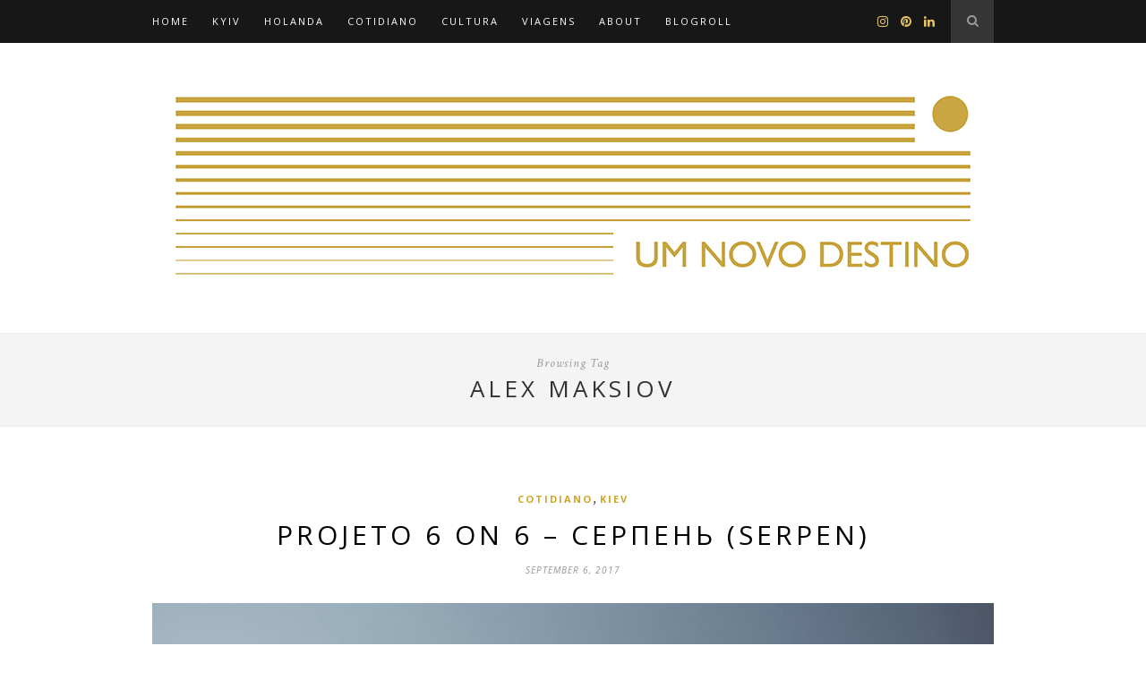

--- FILE ---
content_type: text/html; charset=UTF-8
request_url: https://www.umnovodestino.com.br/tag/alex-maksiov/
body_size: 10469
content:
<!DOCTYPE html>
<html lang="en-US">
<head>

	<meta charset="UTF-8">
	<meta http-equiv="X-UA-Compatible" content="IE=edge">
	<meta name="viewport" content="width=device-width, initial-scale=1">

	<link rel="profile" href="http://gmpg.org/xfn/11" />
	
		<link rel="shortcut icon" href="http://www.umnovodestino.com.br/wp-content/uploads/2022/10/FaviconUND.png" />
	
	<link rel="alternate" type="application/rss+xml" title="Um Novo Destino RSS Feed" href="https://www.umnovodestino.com.br/feed/" />
	<link rel="alternate" type="application/atom+xml" title="Um Novo Destino Atom Feed" href="https://www.umnovodestino.com.br/feed/atom/" />
	<link rel="pingback" href="https://www.umnovodestino.com.br/xmlrpc.php" />

	<title>Alex Maksiov &#8211; Um Novo Destino</title>
<meta name='robots' content='max-image-preview:large' />
<link rel='dns-prefetch' href='//fonts.googleapis.com' />
<link rel="alternate" type="application/rss+xml" title="Um Novo Destino &raquo; Feed" href="https://www.umnovodestino.com.br/feed/" />
<link rel="alternate" type="application/rss+xml" title="Um Novo Destino &raquo; Comments Feed" href="https://www.umnovodestino.com.br/comments/feed/" />
<link rel="alternate" type="application/rss+xml" title="Um Novo Destino &raquo; Alex Maksiov Tag Feed" href="https://www.umnovodestino.com.br/tag/alex-maksiov/feed/" />
<style id='wp-img-auto-sizes-contain-inline-css' type='text/css'>
img:is([sizes=auto i],[sizes^="auto," i]){contain-intrinsic-size:3000px 1500px}
/*# sourceURL=wp-img-auto-sizes-contain-inline-css */
</style>
<style id='wp-emoji-styles-inline-css' type='text/css'>

	img.wp-smiley, img.emoji {
		display: inline !important;
		border: none !important;
		box-shadow: none !important;
		height: 1em !important;
		width: 1em !important;
		margin: 0 0.07em !important;
		vertical-align: -0.1em !important;
		background: none !important;
		padding: 0 !important;
	}
/*# sourceURL=wp-emoji-styles-inline-css */
</style>
<style id='wp-block-library-inline-css' type='text/css'>
:root{--wp-block-synced-color:#7a00df;--wp-block-synced-color--rgb:122,0,223;--wp-bound-block-color:var(--wp-block-synced-color);--wp-editor-canvas-background:#ddd;--wp-admin-theme-color:#007cba;--wp-admin-theme-color--rgb:0,124,186;--wp-admin-theme-color-darker-10:#006ba1;--wp-admin-theme-color-darker-10--rgb:0,107,160.5;--wp-admin-theme-color-darker-20:#005a87;--wp-admin-theme-color-darker-20--rgb:0,90,135;--wp-admin-border-width-focus:2px}@media (min-resolution:192dpi){:root{--wp-admin-border-width-focus:1.5px}}.wp-element-button{cursor:pointer}:root .has-very-light-gray-background-color{background-color:#eee}:root .has-very-dark-gray-background-color{background-color:#313131}:root .has-very-light-gray-color{color:#eee}:root .has-very-dark-gray-color{color:#313131}:root .has-vivid-green-cyan-to-vivid-cyan-blue-gradient-background{background:linear-gradient(135deg,#00d084,#0693e3)}:root .has-purple-crush-gradient-background{background:linear-gradient(135deg,#34e2e4,#4721fb 50%,#ab1dfe)}:root .has-hazy-dawn-gradient-background{background:linear-gradient(135deg,#faaca8,#dad0ec)}:root .has-subdued-olive-gradient-background{background:linear-gradient(135deg,#fafae1,#67a671)}:root .has-atomic-cream-gradient-background{background:linear-gradient(135deg,#fdd79a,#004a59)}:root .has-nightshade-gradient-background{background:linear-gradient(135deg,#330968,#31cdcf)}:root .has-midnight-gradient-background{background:linear-gradient(135deg,#020381,#2874fc)}:root{--wp--preset--font-size--normal:16px;--wp--preset--font-size--huge:42px}.has-regular-font-size{font-size:1em}.has-larger-font-size{font-size:2.625em}.has-normal-font-size{font-size:var(--wp--preset--font-size--normal)}.has-huge-font-size{font-size:var(--wp--preset--font-size--huge)}.has-text-align-center{text-align:center}.has-text-align-left{text-align:left}.has-text-align-right{text-align:right}.has-fit-text{white-space:nowrap!important}#end-resizable-editor-section{display:none}.aligncenter{clear:both}.items-justified-left{justify-content:flex-start}.items-justified-center{justify-content:center}.items-justified-right{justify-content:flex-end}.items-justified-space-between{justify-content:space-between}.screen-reader-text{border:0;clip-path:inset(50%);height:1px;margin:-1px;overflow:hidden;padding:0;position:absolute;width:1px;word-wrap:normal!important}.screen-reader-text:focus{background-color:#ddd;clip-path:none;color:#444;display:block;font-size:1em;height:auto;left:5px;line-height:normal;padding:15px 23px 14px;text-decoration:none;top:5px;width:auto;z-index:100000}html :where(.has-border-color){border-style:solid}html :where([style*=border-top-color]){border-top-style:solid}html :where([style*=border-right-color]){border-right-style:solid}html :where([style*=border-bottom-color]){border-bottom-style:solid}html :where([style*=border-left-color]){border-left-style:solid}html :where([style*=border-width]){border-style:solid}html :where([style*=border-top-width]){border-top-style:solid}html :where([style*=border-right-width]){border-right-style:solid}html :where([style*=border-bottom-width]){border-bottom-style:solid}html :where([style*=border-left-width]){border-left-style:solid}html :where(img[class*=wp-image-]){height:auto;max-width:100%}:where(figure){margin:0 0 1em}html :where(.is-position-sticky){--wp-admin--admin-bar--position-offset:var(--wp-admin--admin-bar--height,0px)}@media screen and (max-width:600px){html :where(.is-position-sticky){--wp-admin--admin-bar--position-offset:0px}}

/*# sourceURL=wp-block-library-inline-css */
</style><style id='global-styles-inline-css' type='text/css'>
:root{--wp--preset--aspect-ratio--square: 1;--wp--preset--aspect-ratio--4-3: 4/3;--wp--preset--aspect-ratio--3-4: 3/4;--wp--preset--aspect-ratio--3-2: 3/2;--wp--preset--aspect-ratio--2-3: 2/3;--wp--preset--aspect-ratio--16-9: 16/9;--wp--preset--aspect-ratio--9-16: 9/16;--wp--preset--color--black: #000000;--wp--preset--color--cyan-bluish-gray: #abb8c3;--wp--preset--color--white: #ffffff;--wp--preset--color--pale-pink: #f78da7;--wp--preset--color--vivid-red: #cf2e2e;--wp--preset--color--luminous-vivid-orange: #ff6900;--wp--preset--color--luminous-vivid-amber: #fcb900;--wp--preset--color--light-green-cyan: #7bdcb5;--wp--preset--color--vivid-green-cyan: #00d084;--wp--preset--color--pale-cyan-blue: #8ed1fc;--wp--preset--color--vivid-cyan-blue: #0693e3;--wp--preset--color--vivid-purple: #9b51e0;--wp--preset--gradient--vivid-cyan-blue-to-vivid-purple: linear-gradient(135deg,rgb(6,147,227) 0%,rgb(155,81,224) 100%);--wp--preset--gradient--light-green-cyan-to-vivid-green-cyan: linear-gradient(135deg,rgb(122,220,180) 0%,rgb(0,208,130) 100%);--wp--preset--gradient--luminous-vivid-amber-to-luminous-vivid-orange: linear-gradient(135deg,rgb(252,185,0) 0%,rgb(255,105,0) 100%);--wp--preset--gradient--luminous-vivid-orange-to-vivid-red: linear-gradient(135deg,rgb(255,105,0) 0%,rgb(207,46,46) 100%);--wp--preset--gradient--very-light-gray-to-cyan-bluish-gray: linear-gradient(135deg,rgb(238,238,238) 0%,rgb(169,184,195) 100%);--wp--preset--gradient--cool-to-warm-spectrum: linear-gradient(135deg,rgb(74,234,220) 0%,rgb(151,120,209) 20%,rgb(207,42,186) 40%,rgb(238,44,130) 60%,rgb(251,105,98) 80%,rgb(254,248,76) 100%);--wp--preset--gradient--blush-light-purple: linear-gradient(135deg,rgb(255,206,236) 0%,rgb(152,150,240) 100%);--wp--preset--gradient--blush-bordeaux: linear-gradient(135deg,rgb(254,205,165) 0%,rgb(254,45,45) 50%,rgb(107,0,62) 100%);--wp--preset--gradient--luminous-dusk: linear-gradient(135deg,rgb(255,203,112) 0%,rgb(199,81,192) 50%,rgb(65,88,208) 100%);--wp--preset--gradient--pale-ocean: linear-gradient(135deg,rgb(255,245,203) 0%,rgb(182,227,212) 50%,rgb(51,167,181) 100%);--wp--preset--gradient--electric-grass: linear-gradient(135deg,rgb(202,248,128) 0%,rgb(113,206,126) 100%);--wp--preset--gradient--midnight: linear-gradient(135deg,rgb(2,3,129) 0%,rgb(40,116,252) 100%);--wp--preset--font-size--small: 13px;--wp--preset--font-size--medium: 20px;--wp--preset--font-size--large: 36px;--wp--preset--font-size--x-large: 42px;--wp--preset--spacing--20: 0.44rem;--wp--preset--spacing--30: 0.67rem;--wp--preset--spacing--40: 1rem;--wp--preset--spacing--50: 1.5rem;--wp--preset--spacing--60: 2.25rem;--wp--preset--spacing--70: 3.38rem;--wp--preset--spacing--80: 5.06rem;--wp--preset--shadow--natural: 6px 6px 9px rgba(0, 0, 0, 0.2);--wp--preset--shadow--deep: 12px 12px 50px rgba(0, 0, 0, 0.4);--wp--preset--shadow--sharp: 6px 6px 0px rgba(0, 0, 0, 0.2);--wp--preset--shadow--outlined: 6px 6px 0px -3px rgb(255, 255, 255), 6px 6px rgb(0, 0, 0);--wp--preset--shadow--crisp: 6px 6px 0px rgb(0, 0, 0);}:where(.is-layout-flex){gap: 0.5em;}:where(.is-layout-grid){gap: 0.5em;}body .is-layout-flex{display: flex;}.is-layout-flex{flex-wrap: wrap;align-items: center;}.is-layout-flex > :is(*, div){margin: 0;}body .is-layout-grid{display: grid;}.is-layout-grid > :is(*, div){margin: 0;}:where(.wp-block-columns.is-layout-flex){gap: 2em;}:where(.wp-block-columns.is-layout-grid){gap: 2em;}:where(.wp-block-post-template.is-layout-flex){gap: 1.25em;}:where(.wp-block-post-template.is-layout-grid){gap: 1.25em;}.has-black-color{color: var(--wp--preset--color--black) !important;}.has-cyan-bluish-gray-color{color: var(--wp--preset--color--cyan-bluish-gray) !important;}.has-white-color{color: var(--wp--preset--color--white) !important;}.has-pale-pink-color{color: var(--wp--preset--color--pale-pink) !important;}.has-vivid-red-color{color: var(--wp--preset--color--vivid-red) !important;}.has-luminous-vivid-orange-color{color: var(--wp--preset--color--luminous-vivid-orange) !important;}.has-luminous-vivid-amber-color{color: var(--wp--preset--color--luminous-vivid-amber) !important;}.has-light-green-cyan-color{color: var(--wp--preset--color--light-green-cyan) !important;}.has-vivid-green-cyan-color{color: var(--wp--preset--color--vivid-green-cyan) !important;}.has-pale-cyan-blue-color{color: var(--wp--preset--color--pale-cyan-blue) !important;}.has-vivid-cyan-blue-color{color: var(--wp--preset--color--vivid-cyan-blue) !important;}.has-vivid-purple-color{color: var(--wp--preset--color--vivid-purple) !important;}.has-black-background-color{background-color: var(--wp--preset--color--black) !important;}.has-cyan-bluish-gray-background-color{background-color: var(--wp--preset--color--cyan-bluish-gray) !important;}.has-white-background-color{background-color: var(--wp--preset--color--white) !important;}.has-pale-pink-background-color{background-color: var(--wp--preset--color--pale-pink) !important;}.has-vivid-red-background-color{background-color: var(--wp--preset--color--vivid-red) !important;}.has-luminous-vivid-orange-background-color{background-color: var(--wp--preset--color--luminous-vivid-orange) !important;}.has-luminous-vivid-amber-background-color{background-color: var(--wp--preset--color--luminous-vivid-amber) !important;}.has-light-green-cyan-background-color{background-color: var(--wp--preset--color--light-green-cyan) !important;}.has-vivid-green-cyan-background-color{background-color: var(--wp--preset--color--vivid-green-cyan) !important;}.has-pale-cyan-blue-background-color{background-color: var(--wp--preset--color--pale-cyan-blue) !important;}.has-vivid-cyan-blue-background-color{background-color: var(--wp--preset--color--vivid-cyan-blue) !important;}.has-vivid-purple-background-color{background-color: var(--wp--preset--color--vivid-purple) !important;}.has-black-border-color{border-color: var(--wp--preset--color--black) !important;}.has-cyan-bluish-gray-border-color{border-color: var(--wp--preset--color--cyan-bluish-gray) !important;}.has-white-border-color{border-color: var(--wp--preset--color--white) !important;}.has-pale-pink-border-color{border-color: var(--wp--preset--color--pale-pink) !important;}.has-vivid-red-border-color{border-color: var(--wp--preset--color--vivid-red) !important;}.has-luminous-vivid-orange-border-color{border-color: var(--wp--preset--color--luminous-vivid-orange) !important;}.has-luminous-vivid-amber-border-color{border-color: var(--wp--preset--color--luminous-vivid-amber) !important;}.has-light-green-cyan-border-color{border-color: var(--wp--preset--color--light-green-cyan) !important;}.has-vivid-green-cyan-border-color{border-color: var(--wp--preset--color--vivid-green-cyan) !important;}.has-pale-cyan-blue-border-color{border-color: var(--wp--preset--color--pale-cyan-blue) !important;}.has-vivid-cyan-blue-border-color{border-color: var(--wp--preset--color--vivid-cyan-blue) !important;}.has-vivid-purple-border-color{border-color: var(--wp--preset--color--vivid-purple) !important;}.has-vivid-cyan-blue-to-vivid-purple-gradient-background{background: var(--wp--preset--gradient--vivid-cyan-blue-to-vivid-purple) !important;}.has-light-green-cyan-to-vivid-green-cyan-gradient-background{background: var(--wp--preset--gradient--light-green-cyan-to-vivid-green-cyan) !important;}.has-luminous-vivid-amber-to-luminous-vivid-orange-gradient-background{background: var(--wp--preset--gradient--luminous-vivid-amber-to-luminous-vivid-orange) !important;}.has-luminous-vivid-orange-to-vivid-red-gradient-background{background: var(--wp--preset--gradient--luminous-vivid-orange-to-vivid-red) !important;}.has-very-light-gray-to-cyan-bluish-gray-gradient-background{background: var(--wp--preset--gradient--very-light-gray-to-cyan-bluish-gray) !important;}.has-cool-to-warm-spectrum-gradient-background{background: var(--wp--preset--gradient--cool-to-warm-spectrum) !important;}.has-blush-light-purple-gradient-background{background: var(--wp--preset--gradient--blush-light-purple) !important;}.has-blush-bordeaux-gradient-background{background: var(--wp--preset--gradient--blush-bordeaux) !important;}.has-luminous-dusk-gradient-background{background: var(--wp--preset--gradient--luminous-dusk) !important;}.has-pale-ocean-gradient-background{background: var(--wp--preset--gradient--pale-ocean) !important;}.has-electric-grass-gradient-background{background: var(--wp--preset--gradient--electric-grass) !important;}.has-midnight-gradient-background{background: var(--wp--preset--gradient--midnight) !important;}.has-small-font-size{font-size: var(--wp--preset--font-size--small) !important;}.has-medium-font-size{font-size: var(--wp--preset--font-size--medium) !important;}.has-large-font-size{font-size: var(--wp--preset--font-size--large) !important;}.has-x-large-font-size{font-size: var(--wp--preset--font-size--x-large) !important;}
/*# sourceURL=global-styles-inline-css */
</style>

<style id='classic-theme-styles-inline-css' type='text/css'>
/*! This file is auto-generated */
.wp-block-button__link{color:#fff;background-color:#32373c;border-radius:9999px;box-shadow:none;text-decoration:none;padding:calc(.667em + 2px) calc(1.333em + 2px);font-size:1.125em}.wp-block-file__button{background:#32373c;color:#fff;text-decoration:none}
/*# sourceURL=/wp-includes/css/classic-themes.min.css */
</style>
<link rel='stylesheet' id='contact-form-7-css' href='https://www.umnovodestino.com.br/wp-content/plugins/contact-form-7/includes/css/styles.css?ver=6.1.4' type='text/css' media='all' />
<link rel='stylesheet' id='sp_style-css' href='https://www.umnovodestino.com.br/wp-content/themes/hemlock/style.css?ver=6.9' type='text/css' media='all' />
<link rel='stylesheet' id='font-awesome-css' href='https://www.umnovodestino.com.br/wp-content/themes/hemlock/css/font-awesome.min.css?ver=6.9' type='text/css' media='all' />
<link rel='stylesheet' id='bxslider-css-css' href='https://www.umnovodestino.com.br/wp-content/themes/hemlock/css/jquery.bxslider.css?ver=6.9' type='text/css' media='all' />
<link rel='stylesheet' id='sp_responsive-css' href='https://www.umnovodestino.com.br/wp-content/themes/hemlock/css/responsive.css?ver=6.9' type='text/css' media='all' />
<link rel='stylesheet' id='default_headings_font-css' href='//fonts.googleapis.com/css?family=Open+Sans%3A300italic%2C400italic%2C700italic%2C400%2C700%2C300&#038;subset=latin%2Ccyrillic-ext&#038;ver=6.9' type='text/css' media='all' />
<link rel='stylesheet' id='default_body_font-css' href='//fonts.googleapis.com/css?family=Crimson+Text%3A400%2C700%2C400italic%2C700italic&#038;ver=6.9' type='text/css' media='all' />
<script type="text/javascript" src="https://www.umnovodestino.com.br/wp-includes/js/jquery/jquery.min.js?ver=3.7.1" id="jquery-core-js"></script>
<script type="text/javascript" src="https://www.umnovodestino.com.br/wp-includes/js/jquery/jquery-migrate.min.js?ver=3.4.1" id="jquery-migrate-js"></script>
<link rel="https://api.w.org/" href="https://www.umnovodestino.com.br/wp-json/" /><link rel="alternate" title="JSON" type="application/json" href="https://www.umnovodestino.com.br/wp-json/wp/v2/tags/29" /><link rel="EditURI" type="application/rsd+xml" title="RSD" href="https://www.umnovodestino.com.br/xmlrpc.php?rsd" />
<meta name="generator" content="WordPress 6.9" />
<!-- Analytify: No tracking code - check profile selection or OAuth connection -->    <style type="text/css">
	
		#logo { padding:px 0; }
		
		#navigation, .slicknav_menu { background:; }
		#navigation .menu li a, .slicknav_nav a { color:; }
		#navigation .menu li a:hover {  color:; }
		.slicknav_nav a:hover { color:; background:none; }
		
		#navigation .menu .sub-menu, #navigation .menu .children { background: ; }
		#navigation ul.menu ul a, #navigation .menu ul ul a { border-color: ; color:; }
		#navigation ul.menu ul a:hover, #navigation .menu ul ul a:hover { color: ; background:; }
		
		#top-social a i { color:; }
		#top-social a:hover i { color: }
		
		#top-search a { background: }
		#top-search a { color: }
		#top-search a:hover { background:; }
		#top-search a:hover { color:; }
		
		.widget-title { background:#f2f2f2; color:; }
		#sidebar .widget-title { background:; color:; }
										
		#footer-social  { background:; }
		
		#footer-logo { background:; }
		#footer-logo p { color:; }
		
		#footer-copyright { background:; }
		#footer-copyright p { color:; }
		
		a, #footer-logo p i, .woocommerce .star-rating, .woocommerce p.stars a { color:; }
		.post-entry blockquote p { border-left:3px solid ; }
		
		.post-header h1 a, .post-header h2 a, .post-header h1 { color: }
		
		.share-box { background:; border-color:; }
		.share-box i { color:; }
		.share-box:hover { background:; border-color:; }
		.share-box:hover > i { color:; }
		
				
				
    </style>
    <style type="text/css">.recentcomments a{display:inline !important;padding:0 !important;margin:0 !important;}</style>	
</head>

<body class="archive tag tag-alex-maksiov tag-29 wp-theme-hemlock">
	
	<nav id="navigation">
	
		<div class="container">
			
			<div id="navigation-wrapper">
			<ul id="menu-menu-1" class="menu"><li id="menu-item-697" class="menu-item menu-item-type-custom menu-item-object-custom menu-item-home menu-item-697"><a href="http://www.umnovodestino.com.br/">Home</a></li>
<li id="menu-item-698" class="menu-item menu-item-type-taxonomy menu-item-object-category menu-item-698"><a href="https://www.umnovodestino.com.br/category/kiev/">Kyiv</a></li>
<li id="menu-item-6654" class="menu-item menu-item-type-taxonomy menu-item-object-category menu-item-6654"><a href="https://www.umnovodestino.com.br/category/holanda/">Holanda</a></li>
<li id="menu-item-700" class="menu-item menu-item-type-taxonomy menu-item-object-category menu-item-has-children menu-item-700"><a href="https://www.umnovodestino.com.br/category/cotidiano/">Cotidiano</a>
<ul class="sub-menu">
	<li id="menu-item-6651" class="menu-item menu-item-type-taxonomy menu-item-object-post_tag menu-item-6651"><a href="https://www.umnovodestino.com.br/tag/fotografia-analogica/">Fotografia analógica</a></li>
	<li id="menu-item-6652" class="menu-item menu-item-type-taxonomy menu-item-object-post_tag menu-item-6652"><a href="https://www.umnovodestino.com.br/tag/outono/">outono</a></li>
	<li id="menu-item-2983" class="menu-item menu-item-type-taxonomy menu-item-object-post_tag menu-item-2983"><a href="https://www.umnovodestino.com.br/tag/projeto-6-on-6/">Projeto 6 on 6</a></li>
	<li id="menu-item-6938" class="menu-item menu-item-type-taxonomy menu-item-object-post_tag menu-item-6938"><a href="https://www.umnovodestino.com.br/tag/cemiterio/">cemitério</a></li>
</ul>
</li>
<li id="menu-item-702" class="menu-item menu-item-type-taxonomy menu-item-object-category menu-item-has-children menu-item-702"><a href="https://www.umnovodestino.com.br/category/cultura/">Cultura</a>
<ul class="sub-menu">
	<li id="menu-item-6657" class="menu-item menu-item-type-taxonomy menu-item-object-post_tag menu-item-6657"><a href="https://www.umnovodestino.com.br/tag/literatura/">Literatura</a></li>
	<li id="menu-item-6655" class="menu-item menu-item-type-taxonomy menu-item-object-post_tag menu-item-6655"><a href="https://www.umnovodestino.com.br/tag/musica/">música</a></li>
	<li id="menu-item-6656" class="menu-item menu-item-type-taxonomy menu-item-object-post_tag menu-item-6656"><a href="https://www.umnovodestino.com.br/tag/street-art/">Street Art</a></li>
</ul>
</li>
<li id="menu-item-703" class="menu-item menu-item-type-taxonomy menu-item-object-category menu-item-has-children menu-item-703"><a href="https://www.umnovodestino.com.br/category/viagens/">Viagens</a>
<ul class="sub-menu">
	<li id="menu-item-6653" class="menu-item menu-item-type-taxonomy menu-item-object-post_tag menu-item-6653"><a href="https://www.umnovodestino.com.br/tag/road-trip/">Road trip</a></li>
</ul>
</li>
<li id="menu-item-701" class="menu-item menu-item-type-post_type menu-item-object-page menu-item-701"><a href="https://www.umnovodestino.com.br/sobre/">About</a></li>
<li id="menu-item-900" class="menu-item menu-item-type-post_type menu-item-object-page menu-item-900"><a href="https://www.umnovodestino.com.br/lista-de-blogs/">Blogroll</a></li>
</ul>			</div>
				
			<div class="menu-mobile"></div>
			
						<div id="top-search">
					<a href="#"><i class="fa fa-search"></i></a>
			</div>
			<div class="show-search">
				<form role="search" method="get" id="searchform" action="https://www.umnovodestino.com.br/">
    <div>
		<input type="text" placeholder="Search and hit enter..." name="s" id="s" />
	 </div>
</form>			</div>
						
						<div id="top-social">
				
												<a href="http://instagram.com/alearaujophoto" target="_blank"><i class="fa fa-instagram"></i></a>				<a href="http://pinterest.com/alearaujophoto" target="_blank"><i class="fa fa-pinterest"></i></a>																				<a href="https://www.linkedin.com/in/alessandra-ara%C3%BAjo-358292211/" target="_blank"><i class="fa fa-linkedin"></i></a>												
								
			</div>
						
		</div>
		
	</nav>
	
	<header id="header">
		
		<div class="container">
			
			<div id="logo">
				
									
											<h2><a href="https://www.umnovodestino.com.br"><img src="http://www.umnovodestino.com.br/wp-content/uploads/2022/07/headerUND-resized.png" alt="Um Novo Destino" /></a></h2>
										
								
			</div>
			
		</div>
	
	</header>	
		
	<div class="archive-box">
		
		<span>Browsing Tag</span>
		<h1>Alex Maksiov</h1>
			</div>
	
	<div class="container ">
	
	<div id="main">
	
			
									
			<article id="post-3144" class="post-3144 post type-post status-publish format-standard has-post-thumbnail hentry category-cotidiano category-kiev tag-alex-maksiov tag-esquilo tag-fotografia tag-projeto-6-on-6 tag-street-art tag-velotrack tag-891">
		
	<div class="post-header">
		
					<span class="cat"><a href="https://www.umnovodestino.com.br/category/cotidiano/" title="View all posts in Cotidiano" >Cotidiano</a>, <a href="https://www.umnovodestino.com.br/category/kiev/" title="View all posts in Kiev" >Kiev</a></span>
				
					<h2 class="entry-title"><a href="https://www.umnovodestino.com.br/2017/09/06/projeto-6-on-6-%d1%81%d0%b5%d1%80%d0%bf%d0%b5%d0%bd%d1%8c-serpen-2/">Projeto 6 on 6 &#8211; Серпень (Serpen)</a></h2>
				
					<span class="date"><span class="date updated published">September 6, 2017</span></span>
				
	</div>
	
			
						<div class="post-image">
						<a href="https://www.umnovodestino.com.br/2017/09/06/projeto-6-on-6-%d1%81%d0%b5%d1%80%d0%bf%d0%b5%d0%bd%d1%8c-serpen-2/"><img width="940" height="627" src="https://www.umnovodestino.com.br/wp-content/uploads/2018/12/DSF7011-e1504525868830-940x627.jpg" class="attachment-full-thumb size-full-thumb wp-post-image" alt="" decoding="async" fetchpriority="high" srcset="https://www.umnovodestino.com.br/wp-content/uploads/2018/12/DSF7011-e1504525868830.jpg 940w, https://www.umnovodestino.com.br/wp-content/uploads/2018/12/DSF7011-e1504525868830-300x200.jpg 300w, https://www.umnovodestino.com.br/wp-content/uploads/2018/12/DSF7011-e1504525868830-768x512.jpg 768w, https://www.umnovodestino.com.br/wp-content/uploads/2018/12/DSF7011-e1504525868830-440x294.jpg 440w" sizes="(max-width: 940px) 100vw, 940px" /></a>
					</div>
						
		
	<div class="post-entry">
	
		<p style="text-align: justify;">Como está abandonadinho este blog, coitado! Mas vamos lá, sigo tentando manter esse projeto vivo. Novamente fotografei pouco para o blog em agosto (Серпень em ucraniano) e a maioria das fotos desse post foram feitas no primeiro dia do mês, quando saí para cortar o cabelo e aproveitei para levar a câmera e dar um passeio pelas redondezas do salão. Estava MUITO quente nesse dia e as fotos abaixo foram feitas no final da tarde quando a luz fica bem linda.</p>
<p style="text-align: justify;">A foto a seguir foi feita no velotrack ou bike track que foi revitalizado recentemente e esse local virou o queridinho dos fotógrafos de Kiev. Coincidentemente, estava acontecendo uma filmagem lá com essas minas nessas motos. Era filme, série, campanha publicitária, videoclipe? Não sei. Já contei <a href="https://www.umnovodestino.com.br/videoclipes-made-in-ukraine/">nesse post </a>que eu vivo me deparando com equipes de filmagem pelas ruas da cidade e descobri que vários videoclipes são gravados na Ucrânia e você nem sabe (pelo menos eu não sabia). Aposto que você vai se surpreender ao descobrir quais são.</p>
<p style="text-align: justify;"> <a href="https://www.umnovodestino.com.br/2017/09/06/projeto-6-on-6-%d1%81%d0%b5%d1%80%d0%bf%d0%b5%d0%bd%d1%8c-serpen-2/#more-3144" class="more-link">Continue Reading&#8230;</a></p>
				
								
	</div>
	
		<div class="post-share">
		
		<a target="_blank" href="https://www.facebook.com/sharer/sharer.php?u=https://www.umnovodestino.com.br/2017/09/06/projeto-6-on-6-%d1%81%d0%b5%d1%80%d0%bf%d0%b5%d0%bd%d1%8c-serpen-2/"><span class="share-box"><i class="fa fa-facebook"></i></span></a>
		<a target="_blank" href="https://twitter.com/intent/tweet/?text=Check%20out%20this%20article:%20Projeto+6+on+6+%E2%80%93+%D0%A1%D0%B5%D1%80%D0%BF%D0%B5%D0%BD%D1%8C+%28Serpen%29%20-%20https://www.umnovodestino.com.br/2017/09/06/projeto-6-on-6-%d1%81%d0%b5%d1%80%d0%bf%d0%b5%d0%bd%d1%8c-serpen-2/"><span class="share-box"><i class="fa fa-twitter"></i></span></a>
				<a target="_blank" data-pin-do="none" href="https://pinterest.com/pin/create/button/?url=https://www.umnovodestino.com.br/2017/09/06/projeto-6-on-6-%d1%81%d0%b5%d1%80%d0%bf%d0%b5%d0%bd%d1%8c-serpen-2/&media=https://www.umnovodestino.com.br/wp-content/uploads/2018/12/DSF7011-e1504525868830.jpg&description=Projeto+6+on+6+%E2%80%93+%D0%A1%D0%B5%D1%80%D0%BF%D0%B5%D0%BD%D1%8C+%28Serpen%29"><span class="share-box"><i class="fa fa-pinterest"></i></span></a>
		<a target="_blank" href="https://plus.google.com/share?url=https://www.umnovodestino.com.br/2017/09/06/projeto-6-on-6-%d1%81%d0%b5%d1%80%d0%bf%d0%b5%d0%bd%d1%8c-serpen-2/"><span class="share-box"><i class="fa fa-google-plus"></i></span></a>
		<a href="https://www.umnovodestino.com.br/2017/09/06/projeto-6-on-6-%d1%81%d0%b5%d1%80%d0%bf%d0%b5%d0%bd%d1%8c-serpen-2/#comments"><span class="share-box"><i class="fa fa-comment-o"></i></span></a>		
	</div>
		
				
				
		
				
</article>				
				
				
			
	<div class="pagination">

		<div class="older"></div>
		<div class="newer"></div>
		
	</div>
					
			
				
	</div>

	
	<!-- END CONTAINER -->
	</div>
	
		<div id="widget-area">
	
		<div class="container">
			
			<div class="footer-widget-wrapper">
							</div>
			
			<div class="footer-widget-wrapper">
				<div id="archives-4" class="widget widget_archive"><h4 class="widget-title">Archives</h4>		<label class="screen-reader-text" for="archives-dropdown-4">Archives</label>
		<select id="archives-dropdown-4" name="archive-dropdown">
			
			<option value="">Select Month</option>
				<option value='https://www.umnovodestino.com.br/2026/01/'> January 2026 &nbsp;(1)</option>
	<option value='https://www.umnovodestino.com.br/2025/09/'> September 2025 &nbsp;(1)</option>
	<option value='https://www.umnovodestino.com.br/2025/02/'> February 2025 &nbsp;(1)</option>
	<option value='https://www.umnovodestino.com.br/2025/01/'> January 2025 &nbsp;(1)</option>
	<option value='https://www.umnovodestino.com.br/2024/07/'> July 2024 &nbsp;(2)</option>
	<option value='https://www.umnovodestino.com.br/2024/06/'> June 2024 &nbsp;(1)</option>
	<option value='https://www.umnovodestino.com.br/2024/05/'> May 2024 &nbsp;(1)</option>
	<option value='https://www.umnovodestino.com.br/2024/02/'> February 2024 &nbsp;(1)</option>
	<option value='https://www.umnovodestino.com.br/2024/01/'> January 2024 &nbsp;(1)</option>
	<option value='https://www.umnovodestino.com.br/2023/12/'> December 2023 &nbsp;(1)</option>
	<option value='https://www.umnovodestino.com.br/2023/10/'> October 2023 &nbsp;(1)</option>
	<option value='https://www.umnovodestino.com.br/2023/09/'> September 2023 &nbsp;(1)</option>
	<option value='https://www.umnovodestino.com.br/2023/07/'> July 2023 &nbsp;(1)</option>
	<option value='https://www.umnovodestino.com.br/2023/06/'> June 2023 &nbsp;(1)</option>
	<option value='https://www.umnovodestino.com.br/2023/05/'> May 2023 &nbsp;(1)</option>
	<option value='https://www.umnovodestino.com.br/2023/03/'> March 2023 &nbsp;(1)</option>
	<option value='https://www.umnovodestino.com.br/2023/02/'> February 2023 &nbsp;(1)</option>
	<option value='https://www.umnovodestino.com.br/2023/01/'> January 2023 &nbsp;(1)</option>
	<option value='https://www.umnovodestino.com.br/2022/11/'> November 2022 &nbsp;(1)</option>
	<option value='https://www.umnovodestino.com.br/2022/08/'> August 2022 &nbsp;(2)</option>
	<option value='https://www.umnovodestino.com.br/2022/06/'> June 2022 &nbsp;(1)</option>
	<option value='https://www.umnovodestino.com.br/2022/05/'> May 2022 &nbsp;(2)</option>
	<option value='https://www.umnovodestino.com.br/2022/04/'> April 2022 &nbsp;(2)</option>
	<option value='https://www.umnovodestino.com.br/2022/03/'> March 2022 &nbsp;(1)</option>
	<option value='https://www.umnovodestino.com.br/2021/12/'> December 2021 &nbsp;(2)</option>
	<option value='https://www.umnovodestino.com.br/2021/11/'> November 2021 &nbsp;(1)</option>
	<option value='https://www.umnovodestino.com.br/2021/10/'> October 2021 &nbsp;(2)</option>
	<option value='https://www.umnovodestino.com.br/2021/09/'> September 2021 &nbsp;(1)</option>
	<option value='https://www.umnovodestino.com.br/2021/07/'> July 2021 &nbsp;(2)</option>
	<option value='https://www.umnovodestino.com.br/2021/05/'> May 2021 &nbsp;(2)</option>
	<option value='https://www.umnovodestino.com.br/2021/03/'> March 2021 &nbsp;(1)</option>
	<option value='https://www.umnovodestino.com.br/2021/02/'> February 2021 &nbsp;(1)</option>
	<option value='https://www.umnovodestino.com.br/2021/01/'> January 2021 &nbsp;(1)</option>
	<option value='https://www.umnovodestino.com.br/2020/10/'> October 2020 &nbsp;(3)</option>
	<option value='https://www.umnovodestino.com.br/2020/09/'> September 2020 &nbsp;(1)</option>
	<option value='https://www.umnovodestino.com.br/2020/08/'> August 2020 &nbsp;(4)</option>
	<option value='https://www.umnovodestino.com.br/2020/07/'> July 2020 &nbsp;(2)</option>
	<option value='https://www.umnovodestino.com.br/2020/06/'> June 2020 &nbsp;(2)</option>
	<option value='https://www.umnovodestino.com.br/2020/05/'> May 2020 &nbsp;(1)</option>
	<option value='https://www.umnovodestino.com.br/2020/04/'> April 2020 &nbsp;(2)</option>
	<option value='https://www.umnovodestino.com.br/2020/03/'> March 2020 &nbsp;(1)</option>
	<option value='https://www.umnovodestino.com.br/2020/02/'> February 2020 &nbsp;(1)</option>
	<option value='https://www.umnovodestino.com.br/2020/01/'> January 2020 &nbsp;(2)</option>
	<option value='https://www.umnovodestino.com.br/2019/12/'> December 2019 &nbsp;(1)</option>
	<option value='https://www.umnovodestino.com.br/2019/11/'> November 2019 &nbsp;(1)</option>
	<option value='https://www.umnovodestino.com.br/2019/10/'> October 2019 &nbsp;(1)</option>
	<option value='https://www.umnovodestino.com.br/2019/09/'> September 2019 &nbsp;(1)</option>
	<option value='https://www.umnovodestino.com.br/2019/08/'> August 2019 &nbsp;(4)</option>
	<option value='https://www.umnovodestino.com.br/2019/07/'> July 2019 &nbsp;(4)</option>
	<option value='https://www.umnovodestino.com.br/2019/06/'> June 2019 &nbsp;(1)</option>
	<option value='https://www.umnovodestino.com.br/2019/05/'> May 2019 &nbsp;(3)</option>
	<option value='https://www.umnovodestino.com.br/2019/04/'> April 2019 &nbsp;(1)</option>
	<option value='https://www.umnovodestino.com.br/2019/02/'> February 2019 &nbsp;(1)</option>
	<option value='https://www.umnovodestino.com.br/2019/01/'> January 2019 &nbsp;(3)</option>
	<option value='https://www.umnovodestino.com.br/2018/12/'> December 2018 &nbsp;(2)</option>
	<option value='https://www.umnovodestino.com.br/2018/11/'> November 2018 &nbsp;(4)</option>
	<option value='https://www.umnovodestino.com.br/2018/10/'> October 2018 &nbsp;(1)</option>
	<option value='https://www.umnovodestino.com.br/2018/09/'> September 2018 &nbsp;(4)</option>
	<option value='https://www.umnovodestino.com.br/2018/08/'> August 2018 &nbsp;(3)</option>
	<option value='https://www.umnovodestino.com.br/2018/06/'> June 2018 &nbsp;(1)</option>
	<option value='https://www.umnovodestino.com.br/2018/05/'> May 2018 &nbsp;(4)</option>
	<option value='https://www.umnovodestino.com.br/2018/04/'> April 2018 &nbsp;(1)</option>
	<option value='https://www.umnovodestino.com.br/2018/03/'> March 2018 &nbsp;(1)</option>
	<option value='https://www.umnovodestino.com.br/2018/01/'> January 2018 &nbsp;(2)</option>
	<option value='https://www.umnovodestino.com.br/2017/12/'> December 2017 &nbsp;(1)</option>
	<option value='https://www.umnovodestino.com.br/2017/11/'> November 2017 &nbsp;(2)</option>
	<option value='https://www.umnovodestino.com.br/2017/09/'> September 2017 &nbsp;(2)</option>
	<option value='https://www.umnovodestino.com.br/2017/08/'> August 2017 &nbsp;(2)</option>
	<option value='https://www.umnovodestino.com.br/2017/07/'> July 2017 &nbsp;(4)</option>
	<option value='https://www.umnovodestino.com.br/2017/06/'> June 2017 &nbsp;(2)</option>
	<option value='https://www.umnovodestino.com.br/2017/05/'> May 2017 &nbsp;(5)</option>
	<option value='https://www.umnovodestino.com.br/2017/04/'> April 2017 &nbsp;(3)</option>
	<option value='https://www.umnovodestino.com.br/2017/03/'> March 2017 &nbsp;(3)</option>
	<option value='https://www.umnovodestino.com.br/2017/02/'> February 2017 &nbsp;(4)</option>
	<option value='https://www.umnovodestino.com.br/2017/01/'> January 2017 &nbsp;(1)</option>
	<option value='https://www.umnovodestino.com.br/2016/12/'> December 2016 &nbsp;(2)</option>
	<option value='https://www.umnovodestino.com.br/2016/11/'> November 2016 &nbsp;(5)</option>
	<option value='https://www.umnovodestino.com.br/2016/10/'> October 2016 &nbsp;(3)</option>
	<option value='https://www.umnovodestino.com.br/2016/09/'> September 2016 &nbsp;(3)</option>
	<option value='https://www.umnovodestino.com.br/2016/08/'> August 2016 &nbsp;(2)</option>
	<option value='https://www.umnovodestino.com.br/2016/07/'> July 2016 &nbsp;(3)</option>
	<option value='https://www.umnovodestino.com.br/2016/06/'> June 2016 &nbsp;(3)</option>
	<option value='https://www.umnovodestino.com.br/2016/05/'> May 2016 &nbsp;(6)</option>
	<option value='https://www.umnovodestino.com.br/2016/04/'> April 2016 &nbsp;(3)</option>
	<option value='https://www.umnovodestino.com.br/2016/03/'> March 2016 &nbsp;(3)</option>
	<option value='https://www.umnovodestino.com.br/2016/02/'> February 2016 &nbsp;(4)</option>
	<option value='https://www.umnovodestino.com.br/2016/01/'> January 2016 &nbsp;(1)</option>
	<option value='https://www.umnovodestino.com.br/2015/12/'> December 2015 &nbsp;(3)</option>
	<option value='https://www.umnovodestino.com.br/2015/11/'> November 2015 &nbsp;(2)</option>
	<option value='https://www.umnovodestino.com.br/2015/10/'> October 2015 &nbsp;(6)</option>
	<option value='https://www.umnovodestino.com.br/2015/09/'> September 2015 &nbsp;(4)</option>
	<option value='https://www.umnovodestino.com.br/2015/08/'> August 2015 &nbsp;(5)</option>
	<option value='https://www.umnovodestino.com.br/2015/07/'> July 2015 &nbsp;(8)</option>
	<option value='https://www.umnovodestino.com.br/2015/06/'> June 2015 &nbsp;(8)</option>
	<option value='https://www.umnovodestino.com.br/2015/05/'> May 2015 &nbsp;(4)</option>
	<option value='https://www.umnovodestino.com.br/2015/04/'> April 2015 &nbsp;(5)</option>
	<option value='https://www.umnovodestino.com.br/2015/03/'> March 2015 &nbsp;(6)</option>
	<option value='https://www.umnovodestino.com.br/2015/02/'> February 2015 &nbsp;(4)</option>
	<option value='https://www.umnovodestino.com.br/2015/01/'> January 2015 &nbsp;(6)</option>
	<option value='https://www.umnovodestino.com.br/2014/12/'> December 2014 &nbsp;(6)</option>
	<option value='https://www.umnovodestino.com.br/2014/11/'> November 2014 &nbsp;(8)</option>
	<option value='https://www.umnovodestino.com.br/2014/10/'> October 2014 &nbsp;(12)</option>

		</select>

			<script type="text/javascript">
/* <![CDATA[ */

( ( dropdownId ) => {
	const dropdown = document.getElementById( dropdownId );
	function onSelectChange() {
		setTimeout( () => {
			if ( 'escape' === dropdown.dataset.lastkey ) {
				return;
			}
			if ( dropdown.value ) {
				document.location.href = dropdown.value;
			}
		}, 250 );
	}
	function onKeyUp( event ) {
		if ( 'Escape' === event.key ) {
			dropdown.dataset.lastkey = 'escape';
		} else {
			delete dropdown.dataset.lastkey;
		}
	}
	function onClick() {
		delete dropdown.dataset.lastkey;
	}
	dropdown.addEventListener( 'keyup', onKeyUp );
	dropdown.addEventListener( 'click', onClick );
	dropdown.addEventListener( 'change', onSelectChange );
})( "archives-dropdown-4" );

//# sourceURL=WP_Widget_Archives%3A%3Awidget
/* ]]> */
</script>
</div>			</div>
			
			<div class="footer-widget-wrapper last">
							</div>
			
		</div>
		
	</div>
		
	<div id="footer-instagram">
					
		<div id="tag_cloud-8" class="widget-instagram widget_tag_cloud"><h4 class="instagram-heading">Tags</h4><div class="tagcloud"><a href="https://www.umnovodestino.com.br/tag/alemanha/" class="tag-cloud-link tag-link-28 tag-link-position-1" style="font-size: 10.5pt;" aria-label="Alemanha (9 items)">Alemanha<span class="tag-link-count"> (9)</span></a>
<a href="https://www.umnovodestino.com.br/tag/amsterdam/" class="tag-cloud-link tag-link-37 tag-link-position-2" style="font-size: 8.8333333333333pt;" aria-label="Amsterdam (7 items)">Amsterdam<span class="tag-link-count"> (7)</span></a>
<a href="https://www.umnovodestino.com.br/tag/amelie/" class="tag-cloud-link tag-link-34 tag-link-position-3" style="font-size: 8pt;" aria-label="Amélie (6 items)">Amélie<span class="tag-link-count"> (6)</span></a>
<a href="https://www.umnovodestino.com.br/tag/andriyivsky-uzviz/" class="tag-cloud-link tag-link-40 tag-link-position-4" style="font-size: 9.6666666666667pt;" aria-label="Andriyivsky Uzviz (8 items)">Andriyivsky Uzviz<span class="tag-link-count"> (8)</span></a>
<a href="https://www.umnovodestino.com.br/tag/cemiterio/" class="tag-cloud-link tag-link-140 tag-link-position-5" style="font-size: 9.6666666666667pt;" aria-label="cemitério (8 items)">cemitério<span class="tag-link-count"> (8)</span></a>
<a href="https://www.umnovodestino.com.br/tag/chernobyl/" class="tag-cloud-link tag-link-148 tag-link-position-6" style="font-size: 12.333333333333pt;" aria-label="Chernobyl (12 items)">Chernobyl<span class="tag-link-count"> (12)</span></a>
<a href="https://www.umnovodestino.com.br/tag/cinema/" class="tag-cloud-link tag-link-153 tag-link-position-7" style="font-size: 12.333333333333pt;" aria-label="Cinema (12 items)">Cinema<span class="tag-link-count"> (12)</span></a>
<a href="https://www.umnovodestino.com.br/tag/ensaio-fotografico/" class="tag-cloud-link tag-link-955 tag-link-position-8" style="font-size: 8pt;" aria-label="Ensaio fotográfico (6 items)">Ensaio fotográfico<span class="tag-link-count"> (6)</span></a>
<a href="https://www.umnovodestino.com.br/tag/euromaidan/" class="tag-cloud-link tag-link-245 tag-link-position-9" style="font-size: 11.833333333333pt;" aria-label="Euromaidan (11 items)">Euromaidan<span class="tag-link-count"> (11)</span></a>
<a href="https://www.umnovodestino.com.br/tag/existencialismo/" class="tag-cloud-link tag-link-252 tag-link-position-10" style="font-size: 9.6666666666667pt;" aria-label="Existencialismo (8 items)">Existencialismo<span class="tag-link-count"> (8)</span></a>
<a href="https://www.umnovodestino.com.br/tag/florence-and-the-machine/" class="tag-cloud-link tag-link-269 tag-link-position-11" style="font-size: 8pt;" aria-label="Florence and The Machine (6 items)">Florence and The Machine<span class="tag-link-count"> (6)</span></a>
<a href="https://www.umnovodestino.com.br/tag/fotografia/" class="tag-cloud-link tag-link-283 tag-link-position-12" style="font-size: 22pt;" aria-label="Fotografia (48 items)">Fotografia<span class="tag-link-count"> (48)</span></a>
<a href="https://www.umnovodestino.com.br/tag/fotografia-analogica/" class="tag-cloud-link tag-link-284 tag-link-position-13" style="font-size: 21.833333333333pt;" aria-label="Fotografia analógica (47 items)">Fotografia analógica<span class="tag-link-count"> (47)</span></a>
<a href="https://www.umnovodestino.com.br/tag/gatos/" class="tag-cloud-link tag-link-307 tag-link-position-14" style="font-size: 16.5pt;" aria-label="gatos (22 items)">gatos<span class="tag-link-count"> (22)</span></a>
<a href="https://www.umnovodestino.com.br/tag/holanda/" class="tag-cloud-link tag-link-343 tag-link-position-15" style="font-size: 8.8333333333333pt;" aria-label="Holanda (7 items)">Holanda<span class="tag-link-count"> (7)</span></a>
<a href="https://www.umnovodestino.com.br/tag/leste-europeu/" class="tag-cloud-link tag-link-433 tag-link-position-16" style="font-size: 18.166666666667pt;" aria-label="leste europeu (28 items)">leste europeu<span class="tag-link-count"> (28)</span></a>
<a href="https://www.umnovodestino.com.br/tag/literatura/" class="tag-cloud-link tag-link-442 tag-link-position-17" style="font-size: 13pt;" aria-label="Literatura (13 items)">Literatura<span class="tag-link-count"> (13)</span></a>
<a href="https://www.umnovodestino.com.br/tag/lola/" class="tag-cloud-link tag-link-443 tag-link-position-18" style="font-size: 9.6666666666667pt;" aria-label="Lola (8 items)">Lola<span class="tag-link-count"> (8)</span></a>
<a href="https://www.umnovodestino.com.br/tag/lviv/" class="tag-cloud-link tag-link-454 tag-link-position-19" style="font-size: 9.6666666666667pt;" aria-label="Lviv (8 items)">Lviv<span class="tag-link-count"> (8)</span></a>
<a href="https://www.umnovodestino.com.br/tag/mikhail-bulgakov/" class="tag-cloud-link tag-link-499 tag-link-position-20" style="font-size: 8.8333333333333pt;" aria-label="Mikhail Bulgakov (7 items)">Mikhail Bulgakov<span class="tag-link-count"> (7)</span></a>
<a href="https://www.umnovodestino.com.br/tag/moscou/" class="tag-cloud-link tag-link-509 tag-link-position-21" style="font-size: 8pt;" aria-label="Moscou (6 items)">Moscou<span class="tag-link-count"> (6)</span></a>
<a href="https://www.umnovodestino.com.br/tag/musica/" class="tag-cloud-link tag-link-541 tag-link-position-22" style="font-size: 20.333333333333pt;" aria-label="música (38 items)">música<span class="tag-link-count"> (38)</span></a>
<a href="https://www.umnovodestino.com.br/tag/musica-ucraniana/" class="tag-cloud-link tag-link-542 tag-link-position-23" style="font-size: 9.6666666666667pt;" aria-label="música ucraniana (8 items)">música ucraniana<span class="tag-link-count"> (8)</span></a>
<a href="https://www.umnovodestino.com.br/tag/noruega/" class="tag-cloud-link tag-link-566 tag-link-position-24" style="font-size: 8pt;" aria-label="Noruega (6 items)">Noruega<span class="tag-link-count"> (6)</span></a>
<a href="https://www.umnovodestino.com.br/tag/olympus-om2n/" class="tag-cloud-link tag-link-980 tag-link-position-25" style="font-size: 15.166666666667pt;" aria-label="Olympus OM2n (18 items)">Olympus OM2n<span class="tag-link-count"> (18)</span></a>
<a href="https://www.umnovodestino.com.br/tag/onuka/" class="tag-cloud-link tag-link-587 tag-link-position-26" style="font-size: 8.8333333333333pt;" aria-label="Onuka (7 items)">Onuka<span class="tag-link-count"> (7)</span></a>
<a href="https://www.umnovodestino.com.br/tag/outono/" class="tag-cloud-link tag-link-596 tag-link-position-27" style="font-size: 15.166666666667pt;" aria-label="outono (18 items)">outono<span class="tag-link-count"> (18)</span></a>
<a href="https://www.umnovodestino.com.br/tag/parques/" class="tag-cloud-link tag-link-611 tag-link-position-28" style="font-size: 8.8333333333333pt;" aria-label="Parques (7 items)">Parques<span class="tag-link-count"> (7)</span></a>
<a href="https://www.umnovodestino.com.br/tag/primavera/" class="tag-cloud-link tag-link-653 tag-link-position-29" style="font-size: 8pt;" aria-label="Primavera (6 items)">Primavera<span class="tag-link-count"> (6)</span></a>
<a href="https://www.umnovodestino.com.br/tag/projeto-6-on-6/" class="tag-cloud-link tag-link-658 tag-link-position-30" style="font-size: 18.666666666667pt;" aria-label="Projeto 6 on 6 (30 items)">Projeto 6 on 6<span class="tag-link-count"> (30)</span></a>
<a href="https://www.umnovodestino.com.br/tag/reflexoes/" class="tag-cloud-link tag-link-672 tag-link-position-31" style="font-size: 11.833333333333pt;" aria-label="Reflexões (11 items)">Reflexões<span class="tag-link-count"> (11)</span></a>
<a href="https://www.umnovodestino.com.br/tag/revolucao-euromaidan/" class="tag-cloud-link tag-link-680 tag-link-position-32" style="font-size: 8.8333333333333pt;" aria-label="Revolução Euromaidan (7 items)">Revolução Euromaidan<span class="tag-link-count"> (7)</span></a>
<a href="https://www.umnovodestino.com.br/tag/road-trip/" class="tag-cloud-link tag-link-686 tag-link-position-33" style="font-size: 17.666666666667pt;" aria-label="Road trip (26 items)">Road trip<span class="tag-link-count"> (26)</span></a>
<a href="https://www.umnovodestino.com.br/tag/road-trip-alpes/" class="tag-cloud-link tag-link-688 tag-link-position-34" style="font-size: 8pt;" aria-label="Road Trip Alpes (6 items)">Road Trip Alpes<span class="tag-link-count"> (6)</span></a>
<a href="https://www.umnovodestino.com.br/tag/road-trip-leste-europeu/" class="tag-cloud-link tag-link-690 tag-link-position-35" style="font-size: 8.8333333333333pt;" aria-label="Road Trip Leste Europeu (7 items)">Road Trip Leste Europeu<span class="tag-link-count"> (7)</span></a>
<a href="https://www.umnovodestino.com.br/tag/road-trip-pela-ucrania/" class="tag-cloud-link tag-link-691 tag-link-position-36" style="font-size: 8pt;" aria-label="Road Trip pela Ucrânia (6 items)">Road Trip pela Ucrânia<span class="tag-link-count"> (6)</span></a>
<a href="https://www.umnovodestino.com.br/tag/street-art/" class="tag-cloud-link tag-link-748 tag-link-position-37" style="font-size: 12.333333333333pt;" aria-label="Street Art (12 items)">Street Art<span class="tag-link-count"> (12)</span></a>
<a href="https://www.umnovodestino.com.br/tag/tag/" class="tag-cloud-link tag-link-759 tag-link-position-38" style="font-size: 8pt;" aria-label="tag (6 items)">tag<span class="tag-link-count"> (6)</span></a>
<a href="https://www.umnovodestino.com.br/tag/taras-shevchenko/" class="tag-cloud-link tag-link-763 tag-link-position-39" style="font-size: 8pt;" aria-label="Taras Shevchenko (6 items)">Taras Shevchenko<span class="tag-link-count"> (6)</span></a>
<a href="https://www.umnovodestino.com.br/tag/tchernobil/" class="tag-cloud-link tag-link-771 tag-link-position-40" style="font-size: 11.166666666667pt;" aria-label="Tchernóbil (10 items)">Tchernóbil<span class="tag-link-count"> (10)</span></a>
<a href="https://www.umnovodestino.com.br/tag/ucrania-no-cinema/" class="tag-cloud-link tag-link-814 tag-link-position-41" style="font-size: 11.166666666667pt;" aria-label="Ucrânia no cinema (10 items)">Ucrânia no cinema<span class="tag-link-count"> (10)</span></a>
<a href="https://www.umnovodestino.com.br/tag/uniao-sovietica/" class="tag-cloud-link tag-link-821 tag-link-position-42" style="font-size: 14.333333333333pt;" aria-label="União Soviética (16 items)">União Soviética<span class="tag-link-count"> (16)</span></a>
<a href="https://www.umnovodestino.com.br/tag/urss/" class="tag-cloud-link tag-link-824 tag-link-position-43" style="font-size: 14.333333333333pt;" aria-label="URSS (16 items)">URSS<span class="tag-link-count"> (16)</span></a>
<a href="https://www.umnovodestino.com.br/tag/vida-de-expatriado/" class="tag-cloud-link tag-link-842 tag-link-position-44" style="font-size: 13.5pt;" aria-label="Vida de expatriado (14 items)">Vida de expatriado<span class="tag-link-count"> (14)</span></a>
<a href="https://www.umnovodestino.com.br/tag/vinyl-collection/" class="tag-cloud-link tag-link-1010 tag-link-position-45" style="font-size: 8pt;" aria-label="Vinyl Collection (6 items)">Vinyl Collection<span class="tag-link-count"> (6)</span></a></div>
</div>					
	</div>
	
		
		<div id="footer-logo">
		
		<div class="container">
			
						
							<p>Header design by Thaís Lorenzini</p>
						
		</div>
		
	</div>
		
	<footer id="footer-copyright">
		
		<div class="container">
		
							<p>All rights reserved © 2014-2026 Alê Araújo.</p>
						<a href="#" class="to-top">Back to top <i class="fa fa-angle-double-up"></i></a>
			
		</div>
		
	</footer>
	
	<script type="speculationrules">
{"prefetch":[{"source":"document","where":{"and":[{"href_matches":"/*"},{"not":{"href_matches":["/wp-*.php","/wp-admin/*","/wp-content/uploads/*","/wp-content/*","/wp-content/plugins/*","/wp-content/themes/hemlock/*","/*\\?(.+)"]}},{"not":{"selector_matches":"a[rel~=\"nofollow\"]"}},{"not":{"selector_matches":".no-prefetch, .no-prefetch a"}}]},"eagerness":"conservative"}]}
</script>
<script type="text/javascript" src="https://www.umnovodestino.com.br/wp-includes/js/dist/hooks.min.js?ver=dd5603f07f9220ed27f1" id="wp-hooks-js"></script>
<script type="text/javascript" src="https://www.umnovodestino.com.br/wp-includes/js/dist/i18n.min.js?ver=c26c3dc7bed366793375" id="wp-i18n-js"></script>
<script type="text/javascript" id="wp-i18n-js-after">
/* <![CDATA[ */
wp.i18n.setLocaleData( { 'text direction\u0004ltr': [ 'ltr' ] } );
//# sourceURL=wp-i18n-js-after
/* ]]> */
</script>
<script type="text/javascript" src="https://www.umnovodestino.com.br/wp-content/plugins/contact-form-7/includes/swv/js/index.js?ver=6.1.4" id="swv-js"></script>
<script type="text/javascript" id="contact-form-7-js-before">
/* <![CDATA[ */
var wpcf7 = {
    "api": {
        "root": "https:\/\/www.umnovodestino.com.br\/wp-json\/",
        "namespace": "contact-form-7\/v1"
    }
};
//# sourceURL=contact-form-7-js-before
/* ]]> */
</script>
<script type="text/javascript" src="https://www.umnovodestino.com.br/wp-content/plugins/contact-form-7/includes/js/index.js?ver=6.1.4" id="contact-form-7-js"></script>
<script type="text/javascript" src="https://www.umnovodestino.com.br/wp-content/themes/hemlock/js/jquery.slicknav.min.js?ver=6.9" id="slicknav-js"></script>
<script type="text/javascript" src="https://www.umnovodestino.com.br/wp-content/themes/hemlock/js/owl.carousel.min.js?ver=6.9" id="owl-js"></script>
<script type="text/javascript" src="https://www.umnovodestino.com.br/wp-content/themes/hemlock/js/jquery.bxslider.min.js?ver=6.9" id="bxslider-js"></script>
<script type="text/javascript" src="https://www.umnovodestino.com.br/wp-content/themes/hemlock/js/fitvids.js?ver=6.9" id="fitvids-js"></script>
<script type="text/javascript" src="https://www.umnovodestino.com.br/wp-content/themes/hemlock/js/retina.min.js?ver=6.9" id="sp_retina-js"></script>
<script type="text/javascript" src="https://www.umnovodestino.com.br/wp-content/themes/hemlock/js/solopine.js?ver=6.9" id="sp_scripts-js"></script>
<script id="wp-emoji-settings" type="application/json">
{"baseUrl":"https://s.w.org/images/core/emoji/17.0.2/72x72/","ext":".png","svgUrl":"https://s.w.org/images/core/emoji/17.0.2/svg/","svgExt":".svg","source":{"concatemoji":"https://www.umnovodestino.com.br/wp-includes/js/wp-emoji-release.min.js?ver=6.9"}}
</script>
<script type="module">
/* <![CDATA[ */
/*! This file is auto-generated */
const a=JSON.parse(document.getElementById("wp-emoji-settings").textContent),o=(window._wpemojiSettings=a,"wpEmojiSettingsSupports"),s=["flag","emoji"];function i(e){try{var t={supportTests:e,timestamp:(new Date).valueOf()};sessionStorage.setItem(o,JSON.stringify(t))}catch(e){}}function c(e,t,n){e.clearRect(0,0,e.canvas.width,e.canvas.height),e.fillText(t,0,0);t=new Uint32Array(e.getImageData(0,0,e.canvas.width,e.canvas.height).data);e.clearRect(0,0,e.canvas.width,e.canvas.height),e.fillText(n,0,0);const a=new Uint32Array(e.getImageData(0,0,e.canvas.width,e.canvas.height).data);return t.every((e,t)=>e===a[t])}function p(e,t){e.clearRect(0,0,e.canvas.width,e.canvas.height),e.fillText(t,0,0);var n=e.getImageData(16,16,1,1);for(let e=0;e<n.data.length;e++)if(0!==n.data[e])return!1;return!0}function u(e,t,n,a){switch(t){case"flag":return n(e,"\ud83c\udff3\ufe0f\u200d\u26a7\ufe0f","\ud83c\udff3\ufe0f\u200b\u26a7\ufe0f")?!1:!n(e,"\ud83c\udde8\ud83c\uddf6","\ud83c\udde8\u200b\ud83c\uddf6")&&!n(e,"\ud83c\udff4\udb40\udc67\udb40\udc62\udb40\udc65\udb40\udc6e\udb40\udc67\udb40\udc7f","\ud83c\udff4\u200b\udb40\udc67\u200b\udb40\udc62\u200b\udb40\udc65\u200b\udb40\udc6e\u200b\udb40\udc67\u200b\udb40\udc7f");case"emoji":return!a(e,"\ud83e\u1fac8")}return!1}function f(e,t,n,a){let r;const o=(r="undefined"!=typeof WorkerGlobalScope&&self instanceof WorkerGlobalScope?new OffscreenCanvas(300,150):document.createElement("canvas")).getContext("2d",{willReadFrequently:!0}),s=(o.textBaseline="top",o.font="600 32px Arial",{});return e.forEach(e=>{s[e]=t(o,e,n,a)}),s}function r(e){var t=document.createElement("script");t.src=e,t.defer=!0,document.head.appendChild(t)}a.supports={everything:!0,everythingExceptFlag:!0},new Promise(t=>{let n=function(){try{var e=JSON.parse(sessionStorage.getItem(o));if("object"==typeof e&&"number"==typeof e.timestamp&&(new Date).valueOf()<e.timestamp+604800&&"object"==typeof e.supportTests)return e.supportTests}catch(e){}return null}();if(!n){if("undefined"!=typeof Worker&&"undefined"!=typeof OffscreenCanvas&&"undefined"!=typeof URL&&URL.createObjectURL&&"undefined"!=typeof Blob)try{var e="postMessage("+f.toString()+"("+[JSON.stringify(s),u.toString(),c.toString(),p.toString()].join(",")+"));",a=new Blob([e],{type:"text/javascript"});const r=new Worker(URL.createObjectURL(a),{name:"wpTestEmojiSupports"});return void(r.onmessage=e=>{i(n=e.data),r.terminate(),t(n)})}catch(e){}i(n=f(s,u,c,p))}t(n)}).then(e=>{for(const n in e)a.supports[n]=e[n],a.supports.everything=a.supports.everything&&a.supports[n],"flag"!==n&&(a.supports.everythingExceptFlag=a.supports.everythingExceptFlag&&a.supports[n]);var t;a.supports.everythingExceptFlag=a.supports.everythingExceptFlag&&!a.supports.flag,a.supports.everything||((t=a.source||{}).concatemoji?r(t.concatemoji):t.wpemoji&&t.twemoji&&(r(t.twemoji),r(t.wpemoji)))});
//# sourceURL=https://www.umnovodestino.com.br/wp-includes/js/wp-emoji-loader.min.js
/* ]]> */
</script>
	
</body>

</html>